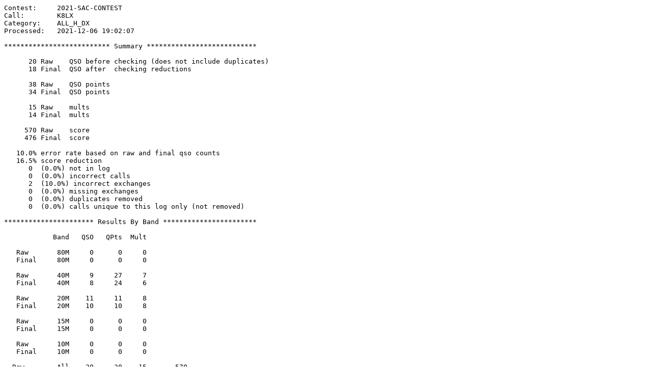

--- FILE ---
content_type: text/plain
request_url: https://sactest.net/blog/result/rpt/2021/CW/k8lx.txt
body_size: 717
content:
Contest:     2021-SAC-CONTEST
Call:        K8LX
Category:    ALL_H_DX
Processed:   2021-12-06 19:02:07

************************** Summary ***************************

      20 Raw    QSO before checking (does not include duplicates)
      18 Final  QSO after  checking reductions

      38 Raw    QSO points
      34 Final  QSO points

      15 Raw    mults
      14 Final  mults

     570 Raw    score
     476 Final  score

   10.0% error rate based on raw and final qso counts
   16.5% score reduction
      0  (0.0%) not in log
      0  (0.0%) incorrect calls
      2  (10.0%) incorrect exchanges
      0  (0.0%) missing exchanges
      0  (0.0%) duplicates removed
      0  (0.0%) calls unique to this log only (not removed)

********************** Results By Band ***********************

            Band   QSO   QPts  Mult

   Raw       80M     0      0     0
   Final     80M     0      0     0

   Raw       40M     9     27     7
   Final     40M     8     24     6

   Raw       20M    11     11     8
   Final     20M    10     10     8

   Raw       15M     0      0     0
   Final     15M     0      0     0

   Raw       10M     0      0     0
   Final     10M     0      0     0

  Raw        All    20     38    15       570
  Final      All    18     34    14       476

*************** Incorrect Exchange Information ***************

14023 CW 2021-09-18 2253 K8LX     10   OG6N   1802  correct  1001
 7006 CW 2021-09-19 0052 K8LX     12   OH0T   1702  correct  1701

********************** Lost Multipliers **********************

 7006 CW 2021-09-19 0052 K8LX     12   OH0T   1702  correct 1701    

************************ Multipliers *************************

20M multiplier total 8

  LA6   OH1   OH2   OH5   OH6   OH7   OH8   SM2 

40M multiplier total 6

  LA8   OH1   OH2   OH5   OH8   SM2 


********** Stations Receiving Not In Log From K8LX ***********

 7008 CW 2021-09-19 0513 OH2PM  1280   K8LX     21 

********* Stations Copying K8LX Exchange Incorrectly *********

14033 CW 2021-09-18 2229 OH8WW   996   K8LX      9  correct 7
